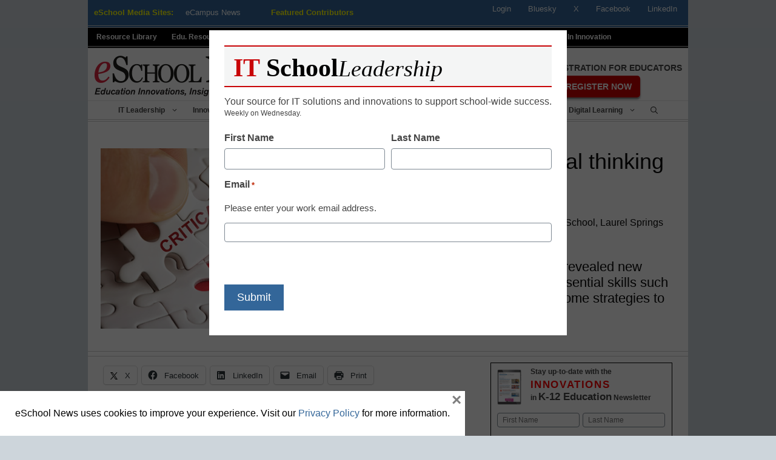

--- FILE ---
content_type: text/html; charset=utf-8
request_url: https://www.google.com/recaptcha/api2/anchor?ar=1&k=6LcheR4UAAAAAOjvLTVULNk-PwxP0TYwHEWEX0xp&co=aHR0cHM6Ly93d3cuZXNjaG9vbG5ld3MuY29tOjQ0Mw..&hl=en&v=PoyoqOPhxBO7pBk68S4YbpHZ&theme=light&size=normal&anchor-ms=20000&execute-ms=30000&cb=kv05zvgsfqzb
body_size: 49561
content:
<!DOCTYPE HTML><html dir="ltr" lang="en"><head><meta http-equiv="Content-Type" content="text/html; charset=UTF-8">
<meta http-equiv="X-UA-Compatible" content="IE=edge">
<title>reCAPTCHA</title>
<style type="text/css">
/* cyrillic-ext */
@font-face {
  font-family: 'Roboto';
  font-style: normal;
  font-weight: 400;
  font-stretch: 100%;
  src: url(//fonts.gstatic.com/s/roboto/v48/KFO7CnqEu92Fr1ME7kSn66aGLdTylUAMa3GUBHMdazTgWw.woff2) format('woff2');
  unicode-range: U+0460-052F, U+1C80-1C8A, U+20B4, U+2DE0-2DFF, U+A640-A69F, U+FE2E-FE2F;
}
/* cyrillic */
@font-face {
  font-family: 'Roboto';
  font-style: normal;
  font-weight: 400;
  font-stretch: 100%;
  src: url(//fonts.gstatic.com/s/roboto/v48/KFO7CnqEu92Fr1ME7kSn66aGLdTylUAMa3iUBHMdazTgWw.woff2) format('woff2');
  unicode-range: U+0301, U+0400-045F, U+0490-0491, U+04B0-04B1, U+2116;
}
/* greek-ext */
@font-face {
  font-family: 'Roboto';
  font-style: normal;
  font-weight: 400;
  font-stretch: 100%;
  src: url(//fonts.gstatic.com/s/roboto/v48/KFO7CnqEu92Fr1ME7kSn66aGLdTylUAMa3CUBHMdazTgWw.woff2) format('woff2');
  unicode-range: U+1F00-1FFF;
}
/* greek */
@font-face {
  font-family: 'Roboto';
  font-style: normal;
  font-weight: 400;
  font-stretch: 100%;
  src: url(//fonts.gstatic.com/s/roboto/v48/KFO7CnqEu92Fr1ME7kSn66aGLdTylUAMa3-UBHMdazTgWw.woff2) format('woff2');
  unicode-range: U+0370-0377, U+037A-037F, U+0384-038A, U+038C, U+038E-03A1, U+03A3-03FF;
}
/* math */
@font-face {
  font-family: 'Roboto';
  font-style: normal;
  font-weight: 400;
  font-stretch: 100%;
  src: url(//fonts.gstatic.com/s/roboto/v48/KFO7CnqEu92Fr1ME7kSn66aGLdTylUAMawCUBHMdazTgWw.woff2) format('woff2');
  unicode-range: U+0302-0303, U+0305, U+0307-0308, U+0310, U+0312, U+0315, U+031A, U+0326-0327, U+032C, U+032F-0330, U+0332-0333, U+0338, U+033A, U+0346, U+034D, U+0391-03A1, U+03A3-03A9, U+03B1-03C9, U+03D1, U+03D5-03D6, U+03F0-03F1, U+03F4-03F5, U+2016-2017, U+2034-2038, U+203C, U+2040, U+2043, U+2047, U+2050, U+2057, U+205F, U+2070-2071, U+2074-208E, U+2090-209C, U+20D0-20DC, U+20E1, U+20E5-20EF, U+2100-2112, U+2114-2115, U+2117-2121, U+2123-214F, U+2190, U+2192, U+2194-21AE, U+21B0-21E5, U+21F1-21F2, U+21F4-2211, U+2213-2214, U+2216-22FF, U+2308-230B, U+2310, U+2319, U+231C-2321, U+2336-237A, U+237C, U+2395, U+239B-23B7, U+23D0, U+23DC-23E1, U+2474-2475, U+25AF, U+25B3, U+25B7, U+25BD, U+25C1, U+25CA, U+25CC, U+25FB, U+266D-266F, U+27C0-27FF, U+2900-2AFF, U+2B0E-2B11, U+2B30-2B4C, U+2BFE, U+3030, U+FF5B, U+FF5D, U+1D400-1D7FF, U+1EE00-1EEFF;
}
/* symbols */
@font-face {
  font-family: 'Roboto';
  font-style: normal;
  font-weight: 400;
  font-stretch: 100%;
  src: url(//fonts.gstatic.com/s/roboto/v48/KFO7CnqEu92Fr1ME7kSn66aGLdTylUAMaxKUBHMdazTgWw.woff2) format('woff2');
  unicode-range: U+0001-000C, U+000E-001F, U+007F-009F, U+20DD-20E0, U+20E2-20E4, U+2150-218F, U+2190, U+2192, U+2194-2199, U+21AF, U+21E6-21F0, U+21F3, U+2218-2219, U+2299, U+22C4-22C6, U+2300-243F, U+2440-244A, U+2460-24FF, U+25A0-27BF, U+2800-28FF, U+2921-2922, U+2981, U+29BF, U+29EB, U+2B00-2BFF, U+4DC0-4DFF, U+FFF9-FFFB, U+10140-1018E, U+10190-1019C, U+101A0, U+101D0-101FD, U+102E0-102FB, U+10E60-10E7E, U+1D2C0-1D2D3, U+1D2E0-1D37F, U+1F000-1F0FF, U+1F100-1F1AD, U+1F1E6-1F1FF, U+1F30D-1F30F, U+1F315, U+1F31C, U+1F31E, U+1F320-1F32C, U+1F336, U+1F378, U+1F37D, U+1F382, U+1F393-1F39F, U+1F3A7-1F3A8, U+1F3AC-1F3AF, U+1F3C2, U+1F3C4-1F3C6, U+1F3CA-1F3CE, U+1F3D4-1F3E0, U+1F3ED, U+1F3F1-1F3F3, U+1F3F5-1F3F7, U+1F408, U+1F415, U+1F41F, U+1F426, U+1F43F, U+1F441-1F442, U+1F444, U+1F446-1F449, U+1F44C-1F44E, U+1F453, U+1F46A, U+1F47D, U+1F4A3, U+1F4B0, U+1F4B3, U+1F4B9, U+1F4BB, U+1F4BF, U+1F4C8-1F4CB, U+1F4D6, U+1F4DA, U+1F4DF, U+1F4E3-1F4E6, U+1F4EA-1F4ED, U+1F4F7, U+1F4F9-1F4FB, U+1F4FD-1F4FE, U+1F503, U+1F507-1F50B, U+1F50D, U+1F512-1F513, U+1F53E-1F54A, U+1F54F-1F5FA, U+1F610, U+1F650-1F67F, U+1F687, U+1F68D, U+1F691, U+1F694, U+1F698, U+1F6AD, U+1F6B2, U+1F6B9-1F6BA, U+1F6BC, U+1F6C6-1F6CF, U+1F6D3-1F6D7, U+1F6E0-1F6EA, U+1F6F0-1F6F3, U+1F6F7-1F6FC, U+1F700-1F7FF, U+1F800-1F80B, U+1F810-1F847, U+1F850-1F859, U+1F860-1F887, U+1F890-1F8AD, U+1F8B0-1F8BB, U+1F8C0-1F8C1, U+1F900-1F90B, U+1F93B, U+1F946, U+1F984, U+1F996, U+1F9E9, U+1FA00-1FA6F, U+1FA70-1FA7C, U+1FA80-1FA89, U+1FA8F-1FAC6, U+1FACE-1FADC, U+1FADF-1FAE9, U+1FAF0-1FAF8, U+1FB00-1FBFF;
}
/* vietnamese */
@font-face {
  font-family: 'Roboto';
  font-style: normal;
  font-weight: 400;
  font-stretch: 100%;
  src: url(//fonts.gstatic.com/s/roboto/v48/KFO7CnqEu92Fr1ME7kSn66aGLdTylUAMa3OUBHMdazTgWw.woff2) format('woff2');
  unicode-range: U+0102-0103, U+0110-0111, U+0128-0129, U+0168-0169, U+01A0-01A1, U+01AF-01B0, U+0300-0301, U+0303-0304, U+0308-0309, U+0323, U+0329, U+1EA0-1EF9, U+20AB;
}
/* latin-ext */
@font-face {
  font-family: 'Roboto';
  font-style: normal;
  font-weight: 400;
  font-stretch: 100%;
  src: url(//fonts.gstatic.com/s/roboto/v48/KFO7CnqEu92Fr1ME7kSn66aGLdTylUAMa3KUBHMdazTgWw.woff2) format('woff2');
  unicode-range: U+0100-02BA, U+02BD-02C5, U+02C7-02CC, U+02CE-02D7, U+02DD-02FF, U+0304, U+0308, U+0329, U+1D00-1DBF, U+1E00-1E9F, U+1EF2-1EFF, U+2020, U+20A0-20AB, U+20AD-20C0, U+2113, U+2C60-2C7F, U+A720-A7FF;
}
/* latin */
@font-face {
  font-family: 'Roboto';
  font-style: normal;
  font-weight: 400;
  font-stretch: 100%;
  src: url(//fonts.gstatic.com/s/roboto/v48/KFO7CnqEu92Fr1ME7kSn66aGLdTylUAMa3yUBHMdazQ.woff2) format('woff2');
  unicode-range: U+0000-00FF, U+0131, U+0152-0153, U+02BB-02BC, U+02C6, U+02DA, U+02DC, U+0304, U+0308, U+0329, U+2000-206F, U+20AC, U+2122, U+2191, U+2193, U+2212, U+2215, U+FEFF, U+FFFD;
}
/* cyrillic-ext */
@font-face {
  font-family: 'Roboto';
  font-style: normal;
  font-weight: 500;
  font-stretch: 100%;
  src: url(//fonts.gstatic.com/s/roboto/v48/KFO7CnqEu92Fr1ME7kSn66aGLdTylUAMa3GUBHMdazTgWw.woff2) format('woff2');
  unicode-range: U+0460-052F, U+1C80-1C8A, U+20B4, U+2DE0-2DFF, U+A640-A69F, U+FE2E-FE2F;
}
/* cyrillic */
@font-face {
  font-family: 'Roboto';
  font-style: normal;
  font-weight: 500;
  font-stretch: 100%;
  src: url(//fonts.gstatic.com/s/roboto/v48/KFO7CnqEu92Fr1ME7kSn66aGLdTylUAMa3iUBHMdazTgWw.woff2) format('woff2');
  unicode-range: U+0301, U+0400-045F, U+0490-0491, U+04B0-04B1, U+2116;
}
/* greek-ext */
@font-face {
  font-family: 'Roboto';
  font-style: normal;
  font-weight: 500;
  font-stretch: 100%;
  src: url(//fonts.gstatic.com/s/roboto/v48/KFO7CnqEu92Fr1ME7kSn66aGLdTylUAMa3CUBHMdazTgWw.woff2) format('woff2');
  unicode-range: U+1F00-1FFF;
}
/* greek */
@font-face {
  font-family: 'Roboto';
  font-style: normal;
  font-weight: 500;
  font-stretch: 100%;
  src: url(//fonts.gstatic.com/s/roboto/v48/KFO7CnqEu92Fr1ME7kSn66aGLdTylUAMa3-UBHMdazTgWw.woff2) format('woff2');
  unicode-range: U+0370-0377, U+037A-037F, U+0384-038A, U+038C, U+038E-03A1, U+03A3-03FF;
}
/* math */
@font-face {
  font-family: 'Roboto';
  font-style: normal;
  font-weight: 500;
  font-stretch: 100%;
  src: url(//fonts.gstatic.com/s/roboto/v48/KFO7CnqEu92Fr1ME7kSn66aGLdTylUAMawCUBHMdazTgWw.woff2) format('woff2');
  unicode-range: U+0302-0303, U+0305, U+0307-0308, U+0310, U+0312, U+0315, U+031A, U+0326-0327, U+032C, U+032F-0330, U+0332-0333, U+0338, U+033A, U+0346, U+034D, U+0391-03A1, U+03A3-03A9, U+03B1-03C9, U+03D1, U+03D5-03D6, U+03F0-03F1, U+03F4-03F5, U+2016-2017, U+2034-2038, U+203C, U+2040, U+2043, U+2047, U+2050, U+2057, U+205F, U+2070-2071, U+2074-208E, U+2090-209C, U+20D0-20DC, U+20E1, U+20E5-20EF, U+2100-2112, U+2114-2115, U+2117-2121, U+2123-214F, U+2190, U+2192, U+2194-21AE, U+21B0-21E5, U+21F1-21F2, U+21F4-2211, U+2213-2214, U+2216-22FF, U+2308-230B, U+2310, U+2319, U+231C-2321, U+2336-237A, U+237C, U+2395, U+239B-23B7, U+23D0, U+23DC-23E1, U+2474-2475, U+25AF, U+25B3, U+25B7, U+25BD, U+25C1, U+25CA, U+25CC, U+25FB, U+266D-266F, U+27C0-27FF, U+2900-2AFF, U+2B0E-2B11, U+2B30-2B4C, U+2BFE, U+3030, U+FF5B, U+FF5D, U+1D400-1D7FF, U+1EE00-1EEFF;
}
/* symbols */
@font-face {
  font-family: 'Roboto';
  font-style: normal;
  font-weight: 500;
  font-stretch: 100%;
  src: url(//fonts.gstatic.com/s/roboto/v48/KFO7CnqEu92Fr1ME7kSn66aGLdTylUAMaxKUBHMdazTgWw.woff2) format('woff2');
  unicode-range: U+0001-000C, U+000E-001F, U+007F-009F, U+20DD-20E0, U+20E2-20E4, U+2150-218F, U+2190, U+2192, U+2194-2199, U+21AF, U+21E6-21F0, U+21F3, U+2218-2219, U+2299, U+22C4-22C6, U+2300-243F, U+2440-244A, U+2460-24FF, U+25A0-27BF, U+2800-28FF, U+2921-2922, U+2981, U+29BF, U+29EB, U+2B00-2BFF, U+4DC0-4DFF, U+FFF9-FFFB, U+10140-1018E, U+10190-1019C, U+101A0, U+101D0-101FD, U+102E0-102FB, U+10E60-10E7E, U+1D2C0-1D2D3, U+1D2E0-1D37F, U+1F000-1F0FF, U+1F100-1F1AD, U+1F1E6-1F1FF, U+1F30D-1F30F, U+1F315, U+1F31C, U+1F31E, U+1F320-1F32C, U+1F336, U+1F378, U+1F37D, U+1F382, U+1F393-1F39F, U+1F3A7-1F3A8, U+1F3AC-1F3AF, U+1F3C2, U+1F3C4-1F3C6, U+1F3CA-1F3CE, U+1F3D4-1F3E0, U+1F3ED, U+1F3F1-1F3F3, U+1F3F5-1F3F7, U+1F408, U+1F415, U+1F41F, U+1F426, U+1F43F, U+1F441-1F442, U+1F444, U+1F446-1F449, U+1F44C-1F44E, U+1F453, U+1F46A, U+1F47D, U+1F4A3, U+1F4B0, U+1F4B3, U+1F4B9, U+1F4BB, U+1F4BF, U+1F4C8-1F4CB, U+1F4D6, U+1F4DA, U+1F4DF, U+1F4E3-1F4E6, U+1F4EA-1F4ED, U+1F4F7, U+1F4F9-1F4FB, U+1F4FD-1F4FE, U+1F503, U+1F507-1F50B, U+1F50D, U+1F512-1F513, U+1F53E-1F54A, U+1F54F-1F5FA, U+1F610, U+1F650-1F67F, U+1F687, U+1F68D, U+1F691, U+1F694, U+1F698, U+1F6AD, U+1F6B2, U+1F6B9-1F6BA, U+1F6BC, U+1F6C6-1F6CF, U+1F6D3-1F6D7, U+1F6E0-1F6EA, U+1F6F0-1F6F3, U+1F6F7-1F6FC, U+1F700-1F7FF, U+1F800-1F80B, U+1F810-1F847, U+1F850-1F859, U+1F860-1F887, U+1F890-1F8AD, U+1F8B0-1F8BB, U+1F8C0-1F8C1, U+1F900-1F90B, U+1F93B, U+1F946, U+1F984, U+1F996, U+1F9E9, U+1FA00-1FA6F, U+1FA70-1FA7C, U+1FA80-1FA89, U+1FA8F-1FAC6, U+1FACE-1FADC, U+1FADF-1FAE9, U+1FAF0-1FAF8, U+1FB00-1FBFF;
}
/* vietnamese */
@font-face {
  font-family: 'Roboto';
  font-style: normal;
  font-weight: 500;
  font-stretch: 100%;
  src: url(//fonts.gstatic.com/s/roboto/v48/KFO7CnqEu92Fr1ME7kSn66aGLdTylUAMa3OUBHMdazTgWw.woff2) format('woff2');
  unicode-range: U+0102-0103, U+0110-0111, U+0128-0129, U+0168-0169, U+01A0-01A1, U+01AF-01B0, U+0300-0301, U+0303-0304, U+0308-0309, U+0323, U+0329, U+1EA0-1EF9, U+20AB;
}
/* latin-ext */
@font-face {
  font-family: 'Roboto';
  font-style: normal;
  font-weight: 500;
  font-stretch: 100%;
  src: url(//fonts.gstatic.com/s/roboto/v48/KFO7CnqEu92Fr1ME7kSn66aGLdTylUAMa3KUBHMdazTgWw.woff2) format('woff2');
  unicode-range: U+0100-02BA, U+02BD-02C5, U+02C7-02CC, U+02CE-02D7, U+02DD-02FF, U+0304, U+0308, U+0329, U+1D00-1DBF, U+1E00-1E9F, U+1EF2-1EFF, U+2020, U+20A0-20AB, U+20AD-20C0, U+2113, U+2C60-2C7F, U+A720-A7FF;
}
/* latin */
@font-face {
  font-family: 'Roboto';
  font-style: normal;
  font-weight: 500;
  font-stretch: 100%;
  src: url(//fonts.gstatic.com/s/roboto/v48/KFO7CnqEu92Fr1ME7kSn66aGLdTylUAMa3yUBHMdazQ.woff2) format('woff2');
  unicode-range: U+0000-00FF, U+0131, U+0152-0153, U+02BB-02BC, U+02C6, U+02DA, U+02DC, U+0304, U+0308, U+0329, U+2000-206F, U+20AC, U+2122, U+2191, U+2193, U+2212, U+2215, U+FEFF, U+FFFD;
}
/* cyrillic-ext */
@font-face {
  font-family: 'Roboto';
  font-style: normal;
  font-weight: 900;
  font-stretch: 100%;
  src: url(//fonts.gstatic.com/s/roboto/v48/KFO7CnqEu92Fr1ME7kSn66aGLdTylUAMa3GUBHMdazTgWw.woff2) format('woff2');
  unicode-range: U+0460-052F, U+1C80-1C8A, U+20B4, U+2DE0-2DFF, U+A640-A69F, U+FE2E-FE2F;
}
/* cyrillic */
@font-face {
  font-family: 'Roboto';
  font-style: normal;
  font-weight: 900;
  font-stretch: 100%;
  src: url(//fonts.gstatic.com/s/roboto/v48/KFO7CnqEu92Fr1ME7kSn66aGLdTylUAMa3iUBHMdazTgWw.woff2) format('woff2');
  unicode-range: U+0301, U+0400-045F, U+0490-0491, U+04B0-04B1, U+2116;
}
/* greek-ext */
@font-face {
  font-family: 'Roboto';
  font-style: normal;
  font-weight: 900;
  font-stretch: 100%;
  src: url(//fonts.gstatic.com/s/roboto/v48/KFO7CnqEu92Fr1ME7kSn66aGLdTylUAMa3CUBHMdazTgWw.woff2) format('woff2');
  unicode-range: U+1F00-1FFF;
}
/* greek */
@font-face {
  font-family: 'Roboto';
  font-style: normal;
  font-weight: 900;
  font-stretch: 100%;
  src: url(//fonts.gstatic.com/s/roboto/v48/KFO7CnqEu92Fr1ME7kSn66aGLdTylUAMa3-UBHMdazTgWw.woff2) format('woff2');
  unicode-range: U+0370-0377, U+037A-037F, U+0384-038A, U+038C, U+038E-03A1, U+03A3-03FF;
}
/* math */
@font-face {
  font-family: 'Roboto';
  font-style: normal;
  font-weight: 900;
  font-stretch: 100%;
  src: url(//fonts.gstatic.com/s/roboto/v48/KFO7CnqEu92Fr1ME7kSn66aGLdTylUAMawCUBHMdazTgWw.woff2) format('woff2');
  unicode-range: U+0302-0303, U+0305, U+0307-0308, U+0310, U+0312, U+0315, U+031A, U+0326-0327, U+032C, U+032F-0330, U+0332-0333, U+0338, U+033A, U+0346, U+034D, U+0391-03A1, U+03A3-03A9, U+03B1-03C9, U+03D1, U+03D5-03D6, U+03F0-03F1, U+03F4-03F5, U+2016-2017, U+2034-2038, U+203C, U+2040, U+2043, U+2047, U+2050, U+2057, U+205F, U+2070-2071, U+2074-208E, U+2090-209C, U+20D0-20DC, U+20E1, U+20E5-20EF, U+2100-2112, U+2114-2115, U+2117-2121, U+2123-214F, U+2190, U+2192, U+2194-21AE, U+21B0-21E5, U+21F1-21F2, U+21F4-2211, U+2213-2214, U+2216-22FF, U+2308-230B, U+2310, U+2319, U+231C-2321, U+2336-237A, U+237C, U+2395, U+239B-23B7, U+23D0, U+23DC-23E1, U+2474-2475, U+25AF, U+25B3, U+25B7, U+25BD, U+25C1, U+25CA, U+25CC, U+25FB, U+266D-266F, U+27C0-27FF, U+2900-2AFF, U+2B0E-2B11, U+2B30-2B4C, U+2BFE, U+3030, U+FF5B, U+FF5D, U+1D400-1D7FF, U+1EE00-1EEFF;
}
/* symbols */
@font-face {
  font-family: 'Roboto';
  font-style: normal;
  font-weight: 900;
  font-stretch: 100%;
  src: url(//fonts.gstatic.com/s/roboto/v48/KFO7CnqEu92Fr1ME7kSn66aGLdTylUAMaxKUBHMdazTgWw.woff2) format('woff2');
  unicode-range: U+0001-000C, U+000E-001F, U+007F-009F, U+20DD-20E0, U+20E2-20E4, U+2150-218F, U+2190, U+2192, U+2194-2199, U+21AF, U+21E6-21F0, U+21F3, U+2218-2219, U+2299, U+22C4-22C6, U+2300-243F, U+2440-244A, U+2460-24FF, U+25A0-27BF, U+2800-28FF, U+2921-2922, U+2981, U+29BF, U+29EB, U+2B00-2BFF, U+4DC0-4DFF, U+FFF9-FFFB, U+10140-1018E, U+10190-1019C, U+101A0, U+101D0-101FD, U+102E0-102FB, U+10E60-10E7E, U+1D2C0-1D2D3, U+1D2E0-1D37F, U+1F000-1F0FF, U+1F100-1F1AD, U+1F1E6-1F1FF, U+1F30D-1F30F, U+1F315, U+1F31C, U+1F31E, U+1F320-1F32C, U+1F336, U+1F378, U+1F37D, U+1F382, U+1F393-1F39F, U+1F3A7-1F3A8, U+1F3AC-1F3AF, U+1F3C2, U+1F3C4-1F3C6, U+1F3CA-1F3CE, U+1F3D4-1F3E0, U+1F3ED, U+1F3F1-1F3F3, U+1F3F5-1F3F7, U+1F408, U+1F415, U+1F41F, U+1F426, U+1F43F, U+1F441-1F442, U+1F444, U+1F446-1F449, U+1F44C-1F44E, U+1F453, U+1F46A, U+1F47D, U+1F4A3, U+1F4B0, U+1F4B3, U+1F4B9, U+1F4BB, U+1F4BF, U+1F4C8-1F4CB, U+1F4D6, U+1F4DA, U+1F4DF, U+1F4E3-1F4E6, U+1F4EA-1F4ED, U+1F4F7, U+1F4F9-1F4FB, U+1F4FD-1F4FE, U+1F503, U+1F507-1F50B, U+1F50D, U+1F512-1F513, U+1F53E-1F54A, U+1F54F-1F5FA, U+1F610, U+1F650-1F67F, U+1F687, U+1F68D, U+1F691, U+1F694, U+1F698, U+1F6AD, U+1F6B2, U+1F6B9-1F6BA, U+1F6BC, U+1F6C6-1F6CF, U+1F6D3-1F6D7, U+1F6E0-1F6EA, U+1F6F0-1F6F3, U+1F6F7-1F6FC, U+1F700-1F7FF, U+1F800-1F80B, U+1F810-1F847, U+1F850-1F859, U+1F860-1F887, U+1F890-1F8AD, U+1F8B0-1F8BB, U+1F8C0-1F8C1, U+1F900-1F90B, U+1F93B, U+1F946, U+1F984, U+1F996, U+1F9E9, U+1FA00-1FA6F, U+1FA70-1FA7C, U+1FA80-1FA89, U+1FA8F-1FAC6, U+1FACE-1FADC, U+1FADF-1FAE9, U+1FAF0-1FAF8, U+1FB00-1FBFF;
}
/* vietnamese */
@font-face {
  font-family: 'Roboto';
  font-style: normal;
  font-weight: 900;
  font-stretch: 100%;
  src: url(//fonts.gstatic.com/s/roboto/v48/KFO7CnqEu92Fr1ME7kSn66aGLdTylUAMa3OUBHMdazTgWw.woff2) format('woff2');
  unicode-range: U+0102-0103, U+0110-0111, U+0128-0129, U+0168-0169, U+01A0-01A1, U+01AF-01B0, U+0300-0301, U+0303-0304, U+0308-0309, U+0323, U+0329, U+1EA0-1EF9, U+20AB;
}
/* latin-ext */
@font-face {
  font-family: 'Roboto';
  font-style: normal;
  font-weight: 900;
  font-stretch: 100%;
  src: url(//fonts.gstatic.com/s/roboto/v48/KFO7CnqEu92Fr1ME7kSn66aGLdTylUAMa3KUBHMdazTgWw.woff2) format('woff2');
  unicode-range: U+0100-02BA, U+02BD-02C5, U+02C7-02CC, U+02CE-02D7, U+02DD-02FF, U+0304, U+0308, U+0329, U+1D00-1DBF, U+1E00-1E9F, U+1EF2-1EFF, U+2020, U+20A0-20AB, U+20AD-20C0, U+2113, U+2C60-2C7F, U+A720-A7FF;
}
/* latin */
@font-face {
  font-family: 'Roboto';
  font-style: normal;
  font-weight: 900;
  font-stretch: 100%;
  src: url(//fonts.gstatic.com/s/roboto/v48/KFO7CnqEu92Fr1ME7kSn66aGLdTylUAMa3yUBHMdazQ.woff2) format('woff2');
  unicode-range: U+0000-00FF, U+0131, U+0152-0153, U+02BB-02BC, U+02C6, U+02DA, U+02DC, U+0304, U+0308, U+0329, U+2000-206F, U+20AC, U+2122, U+2191, U+2193, U+2212, U+2215, U+FEFF, U+FFFD;
}

</style>
<link rel="stylesheet" type="text/css" href="https://www.gstatic.com/recaptcha/releases/PoyoqOPhxBO7pBk68S4YbpHZ/styles__ltr.css">
<script nonce="XogOr6lnk5mCdVJsQ4Tp9g" type="text/javascript">window['__recaptcha_api'] = 'https://www.google.com/recaptcha/api2/';</script>
<script type="text/javascript" src="https://www.gstatic.com/recaptcha/releases/PoyoqOPhxBO7pBk68S4YbpHZ/recaptcha__en.js" nonce="XogOr6lnk5mCdVJsQ4Tp9g">
      
    </script></head>
<body><div id="rc-anchor-alert" class="rc-anchor-alert"></div>
<input type="hidden" id="recaptcha-token" value="[base64]">
<script type="text/javascript" nonce="XogOr6lnk5mCdVJsQ4Tp9g">
      recaptcha.anchor.Main.init("[\x22ainput\x22,[\x22bgdata\x22,\x22\x22,\[base64]/[base64]/[base64]/ZyhXLGgpOnEoW04sMjEsbF0sVywwKSxoKSxmYWxzZSxmYWxzZSl9Y2F0Y2goayl7RygzNTgsVyk/[base64]/[base64]/[base64]/[base64]/[base64]/[base64]/[base64]/bmV3IEJbT10oRFswXSk6dz09Mj9uZXcgQltPXShEWzBdLERbMV0pOnc9PTM/bmV3IEJbT10oRFswXSxEWzFdLERbMl0pOnc9PTQ/[base64]/[base64]/[base64]/[base64]/[base64]\\u003d\x22,\[base64]\\u003d\\u003d\x22,\[base64]/CoUzCrFZlwpXCqsKJw6fCtgMawrB8w7xKBMOdwq3CssOMwoTCscKBWF0Iwp/ChsKofQ/DnMO/w4Epw5rDuMKUw4RibkfDs8KlIwHCq8KOwq50UTxPw7NyLsOnw5DCm8OSH1Q+wpQRdsOAwq1tCQNAw6ZpZGfDssKpXR/DhmMSc8OLwrrCpMO9w53DqMOKw4lsw5nDsMK2woxCw6nDr8Ozwo7CnMOvRhgHw5bCkMOxw4DDlzwfBT1ww5/DusO+BH/DjH/[base64]/w75kwoLCjsKcwrUwBMKFdwfCgj/CgAbChhDDoncrw4/DtcKyJCIhw5cZbMOCwrQ0c8OEVXh3dcOKM8OVTsOwwoDCjG3Cqkg+K8O0JRjCr8KAwobDr1pmwqptNMOoI8OPw5/DqwB8w7DDsm5Ww43CksKiwqDDr8OUwq3CjV3DsDZXw7LCuRHCs8KyKFgRw7XDvsKLLlzCjcKZw5UVM1rDrkfCvsKhwqLCpRE/wqPCkybCusOhw50awoAXw4jDqg0OJcKlw6jDn24JC8OPUMKFOR7DpsKGVjzCqcK3w7M7wrsOIxHCuMOLwrMvQcOLwr4vVMOdVcOgOsOSPSZmw5EFwpFJw7HDl2vDvDvCosOPwqvCv8KhOsK6w6/CphnDpMO8QcOXWE8rGx4wJMKRwqfCqBwJw4HCrEnCoAPCuBt/woTDlcKCw6dWCGstw7DCvkHDnMKoHFw+w6NUf8KRw7E2wrJxw6fDhFHDgEdmw4UzwoApw5XDj8OowpXDl8KOw6cnKcKCw5XCiz7DisO1bUPCtVLCj8O9EQvCg8K5anPCgsOtwp0KGjoWworDknA7dMOHScOSwrrClSPCmcKLWcOywp/DuRlnCQbCsxvDqMKPwp1CwqjCs8O6wqLDvwHDmMKcw5TChy43wq3CgDHDk8KHJCMNCTvDkcOMdhvDsMKTwrcRw6PCjkoHw5Rsw67CozXCosO2w4fCvMOVEMO0BcOzJMOWV8OCw65/c8Ocw7vDs25jfMOoFMKNTcOlD8OhOxjCqsKcwrcMTxjDkAvDvcOjw4vCuR0Lwo9/wonDnijDmkgHwp/DosKfw4LDqHVOw4N3PMKCHcOmwrR5D8K3HEs9w6XCtxjCi8KKwqwCAcKNDwAKwq4GwrQxNT7Crw9Aw7k3w6Ziw7vChCrChV9Iw7PDulkaNF/[base64]/w53Ch8K9w7XDthzDiiHDnGxBw4JQwoRhwoHCji9xwqzClgo3DMKawrhswqTCq8KGw6cEwo0mOsK/YUTDokhyPsKIAjYnwojDpcOePsOKIS1yw7F+N8OPMcKyw5V7w6bCjcOYUAsBw6k/wq/Cnw/CgMOKKMOmAArCt8O6wphJwr8cw6nDkEXDgVByw7k3Kz3DnRpTLcOWwpjComYlw5XDjcObQEBxw7LCt8Oywp3DisOpUh10wqcJwpnDtxE/VErDvB7Cv8KUwq/CsgJmAsKDHcO8wr/[base64]/[base64]/DmcKWFmTDnzMTwqxXJVldw5nChw7CgcOBRVxAwrYsP37DvsOawonCrsOewqzCksKDwq/DtBIIwrbCt1zDocKgwpUhHD/[base64]/DksOnTMO0MVXDvUwww5jCsMK2wrRKwoPDqcOkwqEnPRjDh8OZw4kVwodwwozCridRw74GwrbDm0ZXwohDbVnDg8KkwpgBGyNQwo/CoMOwS1tPIsKVw7U5w6dqSiZnQsOkwq88HU5WQD8RwoxeX8Oyw5RSwoIXw6TCsMKcwp8vMsKqbT3DmsOmw4bCnMKxw7duDcKrfsOSw4vCnBgzOMKLw63Dr8KIwpkYw5LDrSEJXcKifk5QEsOEw4ZOF8OuRcOKPVnCu2pVOcK3ZA7Dq8OsLw7DssKHwr/[base64]/Dh8KgE2DDiU04w5zDl2QgV8KrZRtvw67Cs8O5w5TDjsKCEW/Cqh8pLMOrJcOud8OFw7ZtXTjDh8OSw6LDqcOpwpjCkMKJw5IJC8KEwqvDtMO6ZCHDo8KOc8O/w7F5w53CksKcwrc9H8OaWcKrwpYfwq/CvMKKT1TDl8Okw7DDg2UhwohCSsKOwpwyACrDjcOJPRl/wpfDgxxHw6nDnXDCqErClEPCg3p8wpvDhsOfw4zCisONw7glW8OjO8OxbcOPSEnCgMK5ARxLwrLDnGptwqwnCwQsY1dOw7vDlcOdwrjCvsOowrZcwotIPwEBw5tWaT/DiMOlw5LDpsKDw4rDnwfDs1grw5zCs8OIJsOIaQbDmlTDhBPCnMK5QSBRd3DCpnnCt8KwwrxBTiJqw57DoSA8QGjCtHPDtVIQcRbDm8KjXcOLUhdFwqZmF8Kow5lsSDgSH8OwwpDCg8KYCyJ8w4/DlsKKbnwlVcONCMOybQ/CgmswwrnDrMKFwrMtJArCiMKDOcKTWVDCjCDDgMKeZhJsNxbCusOawpx0woEqG8KPVcO2woTChsOxbGcNwrpNXMO/A8Ozw5HDom5gH8Krwp5xNC0bBsO/[base64]/JsOrTMK4worDu8ObAMOKTSVZwowwP8OMe8Oow5PDmxlGwr9uHCF2wqTDrMKfJ8O6wpsfw7/[base64]/w5XDsMKzQMO2HcOLaSAiwqNQw77CtsOlw6rChsOWM8OuwqBEwqM9eMO1woDDlnZxfsOEJMOQw45mC1nCnUjCvH/[base64]/Dt8KRwr5iw74VL8KfJ8K2w6AaD8KeworDpMKvwrJbwoIpw68ew4VEIMO1w4FBSh7DsEIzw4vCtxvCiMOow5YEGl3Dvx1cwqI5wrs/[base64]/Dl8O0w7haH8KfCMKtZ8KjTUTDvcOwXQ1oWFUCw6lNwrLDgMOgwqpBw4XDlToiw7rCmcO8worDiMO6wpDCnMK1M8KsKcK0b0c0VMOTF8OFDsKEw50Hwqo5Zicvf8K2w70fV8OIw4zDkcOcwqYDERPCn8O6D8OhwoDDsmbDvBYowpA2wpxmwqkHBcO3b8KYw74Wbm/Dr3fCj1LCtcOUWyNeb2xAw6nCvmtcA8K7wqRhwr4bwrHDkGTDkMOyMcKuQcKROcO8w5QjwqAleHkUGHJ5woM4w4Abw6diTkLDh8KwQMK6w7NywpvDisKZw4PCtD8WwoTCuMOgFcKyw5HCi8KJJ03Cr1/DsMKcwp/[base64]/AsOyIcK1wpxEPC1IwrLDsksrI8OTwrLDncKCwpR/w6DCszVlXGROK8KgLcKcw70hwo5wZMKqc1dywp/DiGnDrGbDvsKRw6nCscKuwrQEw5ZGN8O9w5jCucO1REHClxdSwqXDllxFwr8TXMOzWMKaFgcRwpFzesO4wpLCiMK5E8OZGMK6wrNrK0HCssK4HMKaUsKIFXgKwqx+w6grZsOSwoLCisOCwp17AMKxbTJBw60+w4jDjlLCr8KBw7ocwozDq8K3E8OhXMKcTRQNwqZ/[base64]/w4opJsOWVsKIwoYNDcKRw67DkcKsbDjCrFLDoFs8wqMNVUg9JBTDrV7CosO4HTlEw4wWwotIw7TDocKaw7IHBcK1w690wr48w63CvBLDrnTCscK2w4vCq1/[base64]/[base64]/Cpm4Xwo8gTcKMB8Ovw4vDisO+w5ldJcKvwqIVZ8KOQwl9w4rCvcK+wr/DiD0RcXlSEcKAwpzDrhl2w50RDsK1wo93H8Kkw5HDmHV4wrEdwrAgwosgwpXCs07CjcK5XALCpUHDrcOEFl3CgMKJagXCosOmUmgzw7zCs1HDlMOWbsK8T0/CusKKwr7Dv8KawpnCpkkYc2BbZ8K0Gn1Nwrp9UMOtwrFPI35Ow7/ChzJSFxxXw5rDuMOdIMKgw7VWw5Vaw6UfwoXCgXZJPWllezopG1PClsKwTXZUfknDmH3DviPDrMOtNWZIH24nYsKYwp3DhH1SJAdow4zCp8O4bcOcw5YxQcO8FnMVJnHCosO6AC/CrRdNScO2wr3CjsOxTcKiX8KQNx/CscKFwqrDpG7CrVQ8RcO+wpXDr8OiwqNcw6AbwobDnWnDrGsvFMO0w5rCoMOMGElmZsKqwrtYwrbDqw/CksKgTls3w5YXwp9ZYMKbZikUR8OEXcOyw77Cni40wrNDwqjDimoBwrIiw63Du8K7d8Kkw5vDkQB8w4VKKTAKw7fDhcKSw7rDssK7eE7CtFvCgMOcfRxpb2bDs8Kdf8O6fww3Ml8JSnXDhsOcRXshDHxOworDni/Do8KNwoRjw6PCoEU6w68bwoBufG/Dr8O4U8OCwqHCmsKKaMOhVMK0MxR8YQBrEjlcwrDCvnHCoFgjHRDDucKjHGTDvcKbUmLCjgEAacKKVxLDosKIwqXDt0kSfMOIbsORwoJRwo/CkcOHRh05wqfDucOGw7YtLgfCuMKow55hw6DCrMO2JsOGdDp2w7/Do8OJwrVwwoHCvUbDmBAPVMKpwrVhMWEkPcK8WsOPw5XDrcKEw6DCu8Kew65zwr7DtcO4BcOjL8OLcz7CucOvwqNhwoIMwpJBQAPCuhXCmyVqGsKcFm7DtcKrKcKaWVfCo8OeOsONA1nDrsOOUCzDixPDnMOME8K0OhfDvMKyPWMNSnwiR8OQGXgSw4Z/BsKhwrtiwo/CuVg4w67Dl8KOw7LCt8OHEcKnK3g0AEktMxjCu8OEZFkLF8KnJgfCi8Ksw4PCtXE5w5LDisO/Wg5dwoIkE8OPJ8KDb27CqcK0wrFuDXnDicOhC8KSw6sxwpDDnBzCmxzDkQBVw7QrwqHDkcKtwpE5L1HDvMKGwpbDnjxlw7jDgsKBAcObw4DDoBXCkcOgw5TCr8OmwrnDr8ONwp3DsXvDqsOHw79WbgNPwpvChcKXw7TDrU9lZx3DoSVyS8KRP8OEw6DDmsKsw6l/w75MK8O0UTTDhQPDjE3CtsKgCsO0w6NDa8OlBsOCwqfCv8O4NsOqQsK4w7HCoV0+CcK0aznCtUTDtSXDmEw1wo8qCEjDmcKswozDo8K/DMKDGcOud8KJPcOmNHkEwpU5XhEXwoLCjsKSHRHDgsO5OMOVw5J1wqM3WsKKwr3DmMK9eMO5R2TCj8K3B1JlcWHCmVgqw58QwpTDksK8RcOeNsOxwo0LwrQNLEARAwnDo8O4wrPDh8KLeGpvIsOuHiEsw4dFP3RZN8OiWMOFAi3CqXrCqC19wr/[base64]/Em/CqS3Cg01lAMKFw7jDpm/CiEDCtjIwJMKzwpY2DDhVb8KawpcOw4jDvsOAw5dew6XDiQEWwrDCv1bCk8KKwrJuT2rCjw7Dp1fCkRXDncO4wrJNwp7Co2BdIMKZagnDoBJpWSLCnjHCv8OAw7/[base64]/GcOoE1nDtExKwrPDnMKHYsOSwoTCiMKqw4LDlw1Qw6PCtDENwpkOwoVKwqzCjcOyNiDDgQ5iaywJemdJGMO1woQFC8OEw49iw4jDnMKPLcOUwq9TJxgCw45tEDtvw6oZG8OVAwccw7/DtcKSwq1jEsOVOMO4w5XCjsOewpk7woTClcKiJ8K0w7jDkD3CsXc2SsKZbBPCh2vCvXgMeGnCgsOIwqM4w750acOKSQDChMO2w7LDl8OjQhnDtsOWwp9Fw4pzFQJpGMOmWzVMwrHCrcOTZR4USFl1HsKpYMOWAy/CgEEUU8KKZcK5dAdnwr7CoMKlMsO/[base64]/Ch8O/[base64]/Dn1bCqsKIw6PDkBd0flnDvsOMAm4PLsKRfggywpnDpHvCv8KDCTHCh8OCKMOLw7zCqMOvwo3DscK5wrHCrGhOwqUtC8K2w5UXwpUlwoDCsTnDqcKDQA7CucKSbErDgMKXQFJwU8KKb8O2w5LCucOrw73ChkYOFEPCs8KTwrx/w4jDvUfCt8Otw6LDuMOqwo0xw7nDocKfTCPDlyR/[base64]/CoMKswqvDohZkw65CwqXDosKOIMKNf8OfEsOmM8OSd8K5w5XDl2XCgEPDonN8BcKzw4HCgcOawq7Dv8O6XsOewp7DpBZ/AAzCtB/DnxN1C8Kgw6LDlxPCtEg+TsK2wodHwro1bwnCoggSVcKAw57CnMOaw4BsTcKzP8K7w4pWwo8Mwq/[base64]/DoTspOElew7sbwozCoX0Xwqpdw4LDmG3DscKOOcONw4PDncKvf8Ksw68WH8KZwrIIwrIZw7fDksOjKXEkw6vCv8OgwpkJw4rChxDDgcK5FD7DijMrwqPCrMK4w69Dw4Fud8KRWT5cEE0eDMKrFMOQwrNJED/CvMOQXF/ClMOwwq7Dm8K1w6xTbMKQAsOVIsOJcmI4w5EFKgHCncOPw54Fw7ZGexYRw77CpTLDu8KYw5tUwrZnSsOvHcK4wqQGw7cCw4LDhxDDu8OLEwtswqjDgTrCr1fCjmXDvFPDmSHCuMOFwo1ybsKJcWdUA8KofMKeAW9ReQ/Cqw/DgMOqw7bCijxswp4+ZFQew6pLwoB2wq/[base64]/[base64]/CiUnDisKCd3l7ZcOWfAlEw7nDicO3w5vDtxJZwplkw71uwp/[base64]/Dt8OzwqNJbUdew4HCmTbCv8O6A8OqfMKgwpvCjgtYRw18RD3Co3DDpwvDqGLDh1QCQQ0Oa8KEJzLChGDDlmLDv8KNw5/Dk8O+M8O6wpsXIcKYAMOawozCt0PCiRBKbcKtwpMhL3lneWYSHsOFHmrDtcOEw6Qxw59Xwr1CJA/DuifDksOhwpbCsAU1w6HCvgFLw7nClULDgjcgLRvDk8KOw7TCqMKfwqF/[base64]/C8KdTE/[base64]/[base64]/DvsKSw6FTFgJMwr7CjMKbwpkNw4TCpsOTwosFRcORTyDDiRIhDm3DnCzDv8OHwrgTwppyJiVJwr3CiRRJcnt7WsOtw6jDgU3DjsOjIMOjVBk3U2/CnFrCjMO9w7/CmxHDlMK/LMKCw5IEw4XDhMO4w5xfLcO5N8O+w4TCry52Kz/[base64]/DpMOIwqzCqQ/[base64]/wrEjwp4dNyjDr8O4wrnCk8KsFkLDicKHwqrDphkJw6oHw5cEw5t3JWVPw6PDp8KKSSxMw6p5Vj54CsKVYsOYwokOTUDCvsOpQHXDoX5nAcKgEXrCtsK+C8KXWmM5enTCr8KyHlsdwqjDowTDicOvDSHCvsKNIFQ3w4t/[base64]/DkMKvwrscdMOZwqVZH8KCwqB/IMKpH8Khw6tlcsKfOcOFwoLDpVc9w49qwoMwwqQhEMOnw7ANw5NHw61Xw6TDrsONwq9STCzDnsKQw4IBV8Kmw5sDwokjw63CrVXCpno1wq7Do8O3w6JGw44YIcK8YcKlw7HCkwTChVDDvXLDmMKqfMKhaMKPH8KKK8Okw71Tw5LCrcOuw6vDvsO/woDCocKOfAoUwrtiKsOLXWrDhMKLPmfDv3lgXsKfO8OBRMKjw7smw5oDwpsDw7JRRgAie2TDqWQAwqzCuMKiXgbCiCfDhMO2w484wpfDpgrDgsKGH8OFNDMtXcOJV8KxbmLDq3/CtWZkdMOdw4/DqMKJw4nDrC3DsMKmw7XDuGXDql9Nw4R0w7pTwqE3wqzDmcO4w5vDpsOSwpInYAQvMSLCncOtwqkuccKKU0AGw7s9w6DDlMKFw5MXw4V1w6rCk8Odw4/[base64]/CmMKEw6kORzLDn19UwrHCuMOTwp7DsMORw73Dt8O8wqgYw6/CpGvDgMOsEMKYw51lw4UCw70UC8KETV/[base64]/CsMOnTU0PPUXDqcOJQsKQCCYQayUmw4F6wql2UMOjw4MnaQ1dZcOuQMKSw5XDmCXCnMOxwofCqAnDlT/DucOVIMOtwoIJcMKFXMKSRw3DicKKwrTCv2FXwoHDjMKaGxLDiMKgwpTCuQXDhsKmRzYuw4FpecOQwoMUw7PDu3zDqg0FZcOPw5skMcKHb0/DqhIUw6fDo8OfLsKVw6nCvHnDusK1NA3CkQHDk8O+E8KEfsOiwrXCpcKJKcO2woHCq8KEw6/CojfDicOEA1VRZkTCiRB9w6RMw6E2w6/CmFVNB8KJVsOZL8OXwqUET8OxwrrCjMKlDQnDo8KXw4g1MsOeWhFZwpBKKsOwai4/elkPw6EBSRdjUcOFZ8ONVcK7wq/CrMOqwrxIw6wqU8OBwrZmbng9woHDsFUuAMOrUB4JwprDm8Kuw795w7jCmMKpOMOQw7LDujrCpcOMBsOvw4vDoGzCtVLCgcOgwpU/wpXDl1vCi8OVT8K/[base64]/DsBHDjyVPwqglC8Ocw79xw5xbccKjfURSamdnDcODUEY3TsOCw7sWejnDkGHCkysNDCkyw6fDqcKuFsKiwqJ4GsKmw7UgaU7ChUPCmnMLwrBqw7/Crj/CuMKPw7/DlC/Co0TCvRcjJsK8SMKSwqEcY0/DpMKGNMKKwrHCuDEIwpLDqMKve3JJwr8iV8KLw4xQw5DDvD/DunDCn1rDqCwEw7VRCRbCr0zDo8K6w5BJcBfDhMKwcSgzwr/[base64]/CoVfCq8OGwqZlwr85wr0ww7zDssO6wpvCunrDqgfDn8OobsKPOhdgVU/DlBbDlcK3Q3poTht6BD3CgRt0WlMow7/Co8KZOsOUJi4ZwqbDonbDmxbCicO3w6jCnTgudMOmwpsnTMK1bxXCiHbCgMKlwrpxwpPCuHTCqMKBRk4nw5PDmcO8bcOhN8OgwoDDu1bCtCoJW0DCr8ODwr3DpMK0Pn/[base64]/Dg8O1fStSw5PCoMOiw6FeVMO6OAbDncKkw6gIw5U5Qg/DjMOdIjJCCFnDtirCq14+w54owosbOcOJwr5VVsOww7ovXcOaw4wpBFQ5NhNcwr3CmQIZSl/ChHIoWMKTcA1yO1pxdQtTFMOCw7TCg8K4w4Vcw7wsbcKdJ8O8w7VHwpnDo8OuNg4ATybDn8Onw5FML8O/wp7CiG5/w5zDtznCpsKmEMKtw4BuHFEXJSZlwrVYfAHCjMKHesOgLcK/ecKZwrXDi8OcKQxTDzzDusONSC/DlVTDqTU1w5ZoB8OVwpV5w4XDq2hpwqTDmsKBwq16JMKUwp7DgWjDvcKjw7BRBykQwqHCiMOqwp3CjTg2cmgUMV3CqsK4wrfCrsOnwpxMw7oDw6/[base64]/[base64]/w7TCizLDtzjCpERhTsOpZcKrwotwP33CmH1Aw5lowqTCpz5IwovDlSDDjVImWDPDkiDDk2Vzw5gua8KOM8KLAVbDo8ORwqzDg8KowqbDg8OwC8KtQsO7wpB/wrXDq8KGwooRwpDDqsKKLlXCowt1wqnDsQ3CrU/CjcKwwqEewrDCu3bCug5dDcOAw5TCgMKUPlnCkcOFwpETw47Crh/Cg8OGbsORwo/DhcKuwrksGMOsDMOOw7jCoBDCucOlwofChmLDgjomJ8O8TcKwUcOmw54Xwq/[base64]/YzYcw74INRbDgB1KworCqMOMYMK8H8KuJMKMw5zDicOowp5ew51AQR3DrhZ2Vjphw7V/c8KOwo8LwrHDpEUaK8O5PzpNcMOswpfDpSBtw44XcG3Csg/[base64]/Dp0Mww5dDASE1RS5Rwqwww4TCrx3DpB/CjlBxw7s3wo0Jw6Z+acKdAEjDpUfDk8KUwrBHB0drwrnClzYpBsOVfsK9ecO+P0UqEsKZDwp4wr4BwqxFZMK4wrjCvsKdXsOfw7/Du2pWFVDCmW3DucKhamrDh8ObRyh0OsOswqcNOkDDgWfCkhDDssKsC1bCr8OWwpYFDSodC3jDngLCjsKjNzJNw4VVICrCvMKyw4hfwosHfsKfwokFwpzCgMOYw5o7G2VVUz/[base64]/EG0PwobDoDDDlikhLGrCjBvCkhlfPMOrDx8wwrlIw7J1wqHCqRfCkC7Cl8ODQFRhasKgexDCsy8BIQ47wrvDrMKxMUhBCsKXHsOgwoFhw6zDiMKFw4pmOHYMA0csJcOsScOufsOJXELDlwXCky/Ct0UOWystwocjEVDDiWsqAsKzw7YFSMKkw6ZywpVTwoTClMKxwqDCliPCkmnDrC15w7UvwqDDmcOrwojCpAdcwovDimLCg8OZw6APw6DCmEzClRIXLmwvZlXCrcKLw6l2wonDpVHDpsKZwpFHw5bDrsK+ZsK7B8O1SmbCl3R/w7HCtcOSw5LDjcO+JsKqPQMRw7RkF0TClMKxwps6w6rDvlvDhDbCkcOncMOFw7UhwokLawrCghzDgzdLLBrCriDCpcKsHTnCjlNGwpbDgMOvw5zDiDZXw5oVUxPCozMEw4jDgcOBX8KqTQNuHmnCpnjChsKjwpPCksOvwp/DmsKMwpRyw6jDocObQEZhwpRfwoDDpC7DiMOpwpUgAsOQw4cOJ8KMwrt+w44DDWXDg8KpXcOhCMOnw6TDhsOqwqAtWSAhwrTDuz1sZEHCqMOzEBBpwpHDocK+wpUaVsOJH2NeFcKqAcOkwr/CuMKyBMKSw5/[base64]/NcOSwpEDGMKCwqkPw5kITsK8Yi0ReMOGR8KuYndzw6g7QybDhMKOV8Osw4fCqgbCoVPCscKfwozDnQZvdMO/w6DCpMOQdcOnwq55w5zDi8OWX8Khf8OSw6nCi8OgOVQ6wqkoPsKoEMOSw7nDvMKXSiEnaMKhMsOpwrwgw6nDucOwLsO/UcKmLTbDtcKbwrAJd8KFIWd6KcOlwrpNwrsMKsK/M8Oqw5ttwrIrwofDt8OodnLDv8O7wrYLCjHDncO/BMOnZUnCilLCrMOlTS49BsO7JcKdHhYPfMOMCcOofsKeEsO3UiMYAE0PRcOUAghMZzvDs2hGw4Zdd1lARsOocmLCpQhrw717wqZ6d2g3w6HCnsKuQ15dwr9pw7g0w6bDpj/DoXXDtsKneR/DhVTCjsO5BMK9w70QWcOwCUDDgsKkwoXCgWfCq0vCtDhUwrXDiFzDuMOaPMOdQjU8LE3Cp8OQwqJIw7g/[base64]/w54Hw4HCrRHDmsKxeDA0fwPDmcKxw4YYw7J0bw7Ci8OdwpzDl8OYw5zCiQjDv8OSw4sJwr3DoMK0w4ppDjjDpsKAcMKEH8KsU8O/[base64]/CrMO4woRaw7fDisOxJMOSwoI0wo3CkxsqwqvDrUTCsSlxw4VAw7tIe8K6TsOpWcKfwrtiw5TDonpBwrbCrThHw7gPw7kHP8OMw6Q5I8KNAcK2woMHBsK3PGTChy/[base64]/[base64]/DtG3DpsOEwpxZG0EFw4oTwrPDjsOQwqHClcKKw7g0f8O7w79ZwpXDiMOeD8KqwoFeTVjCr0PCtMOrwoDDpykQwpw3CsOBwrPCkcO0XcOkwp0qw4nCiA5yHS4kKE0fJnHCqcOQwpd/Wm/[base64]/DisKAEcOsw4TCnXNAwrskAwdiw6fDj8KUw7R1wqbDuEUIw47CkwBVZ8OwZsOHw5TCg2lIwozDqC4gBEPCiiENw5I5w4PDsTdNwoApEiXCn8K/w4LCmEXDlMOLwqwGU8KmX8K3cwgIwqjDpwXCh8KafxtwSR8qTAnCoxp/[base64]/[base64]/[base64]/wooTPAFjw6cZBsOAwrnDlh7DlcOXwojCuzXCkDHCgcO8JMOKbMKowrwSwocnNcKwwr8nRMKwwrEGw6XDhhfDuHhVXgTDuAACHcKdwpLDkcOtUWHCpFlgwrg+w5IRwrzCqhZMcCrDp8OTwqAowpLDm8Klw7RPTHhhwqPDpMO1wrrCrMKpwq4WG8KRw4/DocOwVMO/LMKdVwtBC8O8w6LCthc4wp/DtGAJw61ywpHDpX1BMMKlGMKzHMOQaMOpwoYdN8OXWQrDtcK1acK2w5sjLXDDhsOmwrjCvwHDsisvWkMvKVMIw4zDg1jDkkvDrMOhITfDnT3DsDrCjQvDkcOXwo9Ww6dGanwtw7TDhVUwwpnDsMOnwpnChm8Mw5vCqi4mVwVIw5pnb8KQwp/ClnjDslDDlMOJw4Mgwq4zecK4w43DqyQKw5txHHcgw4p8FwYTY2FMw4RuTsKATcKeOUZWbsKxRG3CglvClnDDjcOuw7PDssK6wqQ8wrIIQ8ONCcOaTCIIwqBywphTNw/DrcO8c318wonDoGzClivCg23DtBTDpcOtw5B0wrN1w5l3cjXCgUrDoAfDg8OldScZWsKwfXo/UGvDv3s8MSXCijpjD8Otwo85BzhTbhHDusK9NklmwoTDjS7DssKOw54rU0HDq8OePG3DlzgdfMK7TWhqw5rDrG/CoMKYwpZSw7w1CMO/VVDCmMK2wqNHA1jDpcKmTQjDrMK8SMO0w5TCqgQ8woPCjmpGw4oCG8OuP2DDglfDpzvClcKXcMO0wog/[base64]/Cgwg3Om4LXShfwrfCugg4w6FuwpxdHBnDg8KRwq/DtTZBXsOtGsKbw7VrJllsw61KMcKsJsK1SVsSHQnDjcO0w7vDiMKZIMKmw6vCh3UGwq/DucOJdsKGwqIywp/DiUdAwobDq8O8UcO+F8KXwrfCqcK8G8OxwrhMw6fDtMK5dDcfwoTCkGBqwp9jMXVwwpfDujfCumnDoMObYyXCmcOGRkZpYHt9woQoEzMacsOsWm5xEHc0MzA+O8OebcOUDsKZKcK/wr0xO8OXIsO0aE7DjsOcHBbCshnDucO9e8OHQGNzbcKocQ3CisKbe8O6w4NXc8OccALCnG0ub8KywpvDnHTCisKbJi8KBTjCmxF6w5ETV8Oww7PDoBlwwp0AwofDs13ChxLCph3DoMKkwqwNIsO+NsKsw6ZqwrfDiSrDhcKcw7PDpMOaC8K7XMOlPS8uwr/CtzXDnSzDjV5dw5xZw73CmsOMw79ECcKuXsOIw4LDv8KpfMKnw6DCg0PCsgHCryfCg0Fyw4ICesKIw6lAEnwCwoDDhVlMTDjDug7CosOZb0Upw7LCrSLDqk82w4FdwpbCksOdw6R1fMK5AMKvdcOzw50AwqjCsgwWJcKMG8KUw53CmsOswq3CucKwVsKMw7XCmsKJw6/DtMKpw4A5wq5hCg9pPcK2w4XDh8KuQEpsT0ccw5p+PxHCtMKEJcOew5nCrsORw4vDhMK8JcKYCSHDkcKvIsKUXTPCu8OPwrQiwq3CgcOOw4bDuE3DlmLDs8OITA7DkQHDgn9bwqfChMOHw5pqwq7CmsKFCMKhwo/ClcKZwplVdcKrw6HDgBnDmF7DtiTDlgXDn8OsVcOFwrnDgsOZwqvDj8Oew5nCt2rCp8OJfMOrcAPCsMKxL8Kdw6glAURcJMO/WsKEUwwCcR3Dg8KCwpbCoMO6wp0mw7wDJgnDm3nDhBPDicOzwoXDv1gUw7NrYzg2w57DszDDsgM6BnbDkwBVw5bDlgrCvsK7wozDkTXCg8Kxwr1lw4x3w6xLwrzDo8OOw5bCuR5mHBlzXxgVwr/CnsO6wqnCqsKHw7XDjB/CqBQyTghyM8KUCnjDgXBDw6PCh8KeHcOBwoZuHMKBwq/CgsOJwoQjw4jDusOtw7XDk8Oia8KHfhjChsKTw5rClTbDvSrDlsKFwrzCvhgCwqg+w5hMwqHDrcOFJR0AYhLDq8KEF37Cg8K+w7bDv2wUw5XDllPDqcKGwrzCg2rCgjgtJHd1wpHDtW/CnWZeecOtwpw7PzLDtwopTMKPwoPDsGt9wqfCkcO+b33CsXLDtsKUZ8KseW/DoMKWEz4qQXMrXkVzwqvCrCHCrDBtw7TCgwrCqxhlR8Kyw6LDh2HDticKw5PDpcOzIUvCm8OgeMOcDUslYC3DniZ+wo86w6fDo1LDuRADwp/CtsOxUMKEFsO0w4TDnMOmwrotAMOTd8O3PVPCrRrDqEcoLAPCi8O6w4cIfG04w4HDkXdyXxjCm3M1L8K1HHFpw5zChQHCol9jw4xQwrUUPy7DlMKBIG8XBRVgw7vDuz9XwovChsKkR3/CgcKDw5HDjx3DllLCgcKRw6PCsMK4w7w7dMOWwoXCjX/CnVfCnnzCqn5qwpdrwrDDrRbDjQUnAsKYeMK9wqFPw5xzOi7CjTt7wqtDB8KZEgxnw6cmw7dGwqFiw6rDrMKow4fCrcKgw707w49dwpDDj8KPcGTCrsOTG8OCwplrVcKvegAGw75lw6DCo8K0KipIwo8xw4fCuBFRwrp4ADBRAMOZHS/CvsOswqTCrkTCuwQdWlBbYsODbcKlwojDtQMFWgLCkMK4G8O/VR02VAIuw5TCqXdQTVY8wp3CtMOSw5IIwr7DkV9DXjkgwq7DvSsew6LDhsKRw75bw6cINiTCisOLdcOTwroUJ8K3wptzbjTDvMOIf8OiGcOufA7ClmLCgAXCsz/CgcK9CsKQBsOjKEHDmhDDphTDj8OiwojCkMK6wqMHU8O9wq0bNg3Cs0zCumnDkU/CtAMlU2rDgcOTwpDDuMKQwp/DhFV0VXrCgV5/D8Klw7jCsMOxw5jCox7DiDMBUhULF3dDdhPDhnbCu8KswrDCrsO7LcO6wrfDucObVW/DtlXDlmzDtcO+KsKawrfDpMK4w6bDk8KxGzNGwqpKw4TDkFlmwprCtMObw5Edw75KwprChsKdUg/Din/Do8OywpAuw682Z8Ksw5vCjGzDvMOUw6LDusO1eRvCrMOLw7XDjQ/CisKlTUzCoHAAw4HChsOwwp41OsOQw7fCq0xWw793w5/[base64]/[base64]/CvsKuw5nDiCTCgMOKwoXDi8KbZ8OeHiPCrsOXDsOtARJTf25zdhbCknpjwqTCkmzDrkfCgcOoL8OPT09GB3/DisKAw7cRHWLCrsOowqPDjsKLw4sidsKfw41KCcKKOsOZVMOawr/Ds8K8A3/CtBtwMlE/wrs/[base64]/ChcODEMO4a8KgTVLDpcKAw7ovw4h3w6ZmWcKxw7U9w4/CjcKZScKvG2PDocK4wqzDuMOGMcO9XsKFw4VOw4dGR3xtw4zDuMOHw4DDhj/DnsOJwqFzwpjDijPChBR7fMOuw7TDtWJKckXDgW8/N8OoE8KOQ8OHS3LDgU4NwqPCgcKnHEfCoXVpU8OvPcOGwpwTUGbDrS1JwrLDmAcHwq/CkR1EY8K/RsK/FV/DrcKrw7vCtj7ChC8hGsKvwoDDn8OVUC/[base64]/wogmwobChz7DkTkhAMK4w6zDtsKkwp5sPCXDlCbDksK9wqduwqgRwq90wpkewoo1dCDCoS5HWiUJFsK6YXnDtMOLd03CvU8FIiR0w75bwoHDoxVawrlVJWbCrCRuw6rDsBZow6/[base64]/wrTDszTDpUotwopoX8K4JA/CrMKSw7HDjsKEasKDBi0vwq4jwooew4A0wpcnVMOdEFw/aCsgTsKNMBzCj8KBwrV1wrfDshdFw4Yow7g7wpxWc1V4P00VIsO2OCPDp2jCocOuBHZXwo/DusO/w4tFwrvDlkMrfglzw4/Ck8KdGMOcF8KOwqxFHUHCgj3ChWxrwpxZNcKvw4jDjsOCIMKbdyfDksOQRsKWL8K1IlzCqMOIw5fCvyDDkSFhwoQYQcKxwopFw63DjsOwSC7Dm8OTwowzNQB4w6U/IjF/w4V/L8KEwoPDg8O1a1YGIgHDmcKbw77DiWzCg8ODVcKpCkTDucKlBWzCmgZAFTZrX8KFwpfCjMKNworDkmsvPMKqJlbChG4Lw5VjwpDCusKrJ1NZK8KTfcOUdwjDqSrDk8OlJn9qSFwywqnDuUHDjCTCkRfDpcO7IcKjBcKewrHCqsOzHg9DworCjcOzFSJKw4/CncOuw5PDl8OqYMKdb1pKwqEtwok8wqzDicOWw58XC0DCksK0w41AUDM9wpcMO8KDRVXCjFxQDDUyw7c1HsOrHQ\\u003d\\u003d\x22],null,[\x22conf\x22,null,\x226LcheR4UAAAAAOjvLTVULNk-PwxP0TYwHEWEX0xp\x22,0,null,null,null,1,[21,125,63,73,95,87,41,43,42,83,102,105,109,121],[1017145,304],0,null,null,null,null,0,null,0,1,700,1,null,0,\[base64]/76lBhnEnQkZtZDzAxnOyhAZr/MRGQ\\u003d\\u003d\x22,0,0,null,null,1,null,0,0,null,null,null,0],\x22https://www.eschoolnews.com:443\x22,null,[1,1,1],null,null,null,0,3600,[\x22https://www.google.com/intl/en/policies/privacy/\x22,\x22https://www.google.com/intl/en/policies/terms/\x22],\x226SepJV957speas01IzaHZ+HHyVKLDdeMDdamiKQm6FU\\u003d\x22,0,0,null,1,1769033946311,0,0,[80,242,97],null,[198,245],\x22RC-5bJrfvMBy4gV-A\x22,null,null,null,null,null,\x220dAFcWeA6lMv5LZFAs60fOg0I584MGkS67t8qCnCe9t4QRU4QpsCamjwapl8CBQHXi0_4O9HUjURHpbRsryhiqw2JpjN8E4c4mxg\x22,1769116746203]");
    </script></body></html>